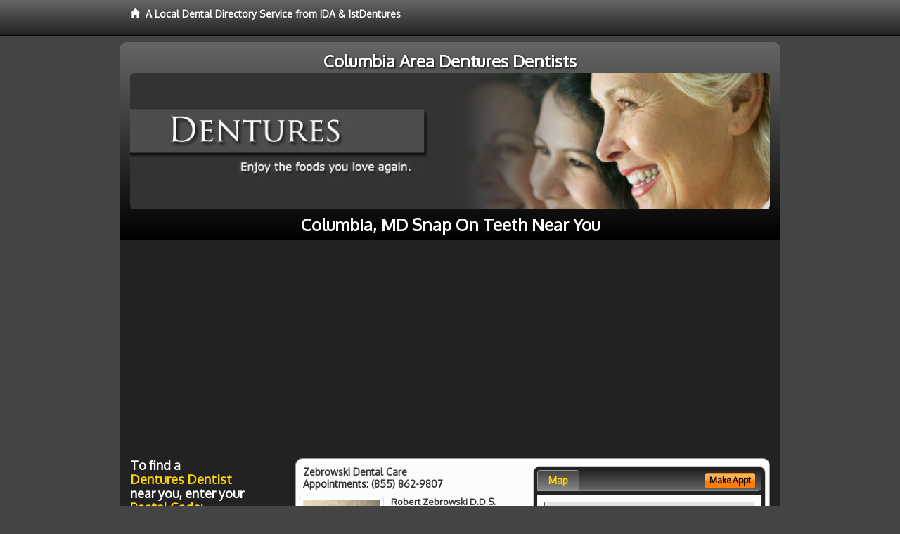

--- FILE ---
content_type: text/html; charset=utf-8
request_url: http://www.columbiadentures.com/snap-on-teeth
body_size: 11160
content:


<!DOCTYPE html>

<html xmlns="http://www.w3.org/1999/xhtml">
<head id="Head1"><meta http-equiv="Content-Type" content="text/html; charset=iso-8859-1" /><meta name="viewport" content="width=device-width, initial-scale=1.0" /><meta http-equiv="X-UA-Compatible" content="IE=edge" /><title>Snap On Teeth Columbia, MD</title>
<link rel="canonical" href="http://www.columbiadentures.com/virtualpage" /><meta name="robots" content="index, follow, noodp, archive, noydir" />

<meta name="geo.region" content="MD-US" />
<meta name="geo.placename" content="Columbia, MD 21045" />
<meta name="geo.position" content="-76.8374995;39.201384" />
<meta name="ICBM" content="-76.8374995,39.201384" />

    <script type="text/javascript" src="//ajax.googleapis.com/ajax/libs/jquery/1.11.1/jquery.min.js"></script>
    
        <script src="/content/scripts/jquery.expander.min.js"></script>

<link rel="stylesheet" href="//maxcdn.bootstrapcdn.com/bootstrap/3.2.0/css/bootstrap.min.css" /><link rel="stylesheet" href="/content/styles/local/bootstrap-overrides.css" /><link rel="stylesheet" href="/content/styles/local/bootstrap-theme.css" /><link rel="stylesheet" href="/content/styles/local/master.css" /><link rel="stylesheet" href="/skin/skin.css" /><link href="//fonts.googleapis.com/css?family=Lato|Raleway|Cabin|Ubuntu|Roboto|Open+Sans|Belleza|Oxygen|Metrophobic" rel="stylesheet" type="text/css" />
    <!--[if lt IE 9]>
      <script src="//html5shim.googlecode.com/svn/trunk/html5.js"></script>
    <![endif]-->

<script async src="//pagead2.googlesyndication.com/pagead/js/adsbygoogle.js"></script>
<script>
    (adsbygoogle = window.adsbygoogle || []).push({
        google_ad_client: "ca-pub-4280788974163449",
        enable_page_level_ads: true
    });
</script>

<meta name="description" content="Columbia, MD snap on teeth: Talk to a local prosthodontist. Find a local Columbia, MD area denture dentist near you. Learn about overdentures, same-day-dentures and dental implants to permanently replace dentures. Evaluate dental sedation options, low cost dental patient financing and dental insurance plans." /><meta name="keywords" content="snap on teeth, Columbia, MD, dentures, false teeth" /></head>
<body class="pull_top">
    
    

<div class="navbar navbar-inverse navbar-fixed-top" role="navigation">
        <div class="container">
            <div class="navbar-header">
                <a href="/" class="navbar-brand"><span class="glyphicon glyphicon-home"></span>&nbsp;&nbsp;<strong>A Local Dental Directory Service from IDA &amp; 1stDentures</strong></a>
            </div>            
        </div>
    </div>
    
<div id="ld-banner">
<div id="ld-banner-inner" class="container">
<div class="row">
<div class="col-md-12">
<h2>Columbia Area Dentures Dentists</h2>
<img alt="" class="img-responsive img-rounded hidden-xs" src="/media/common/38047/dentures-08.jpg" alt="" />                              
<h1>Columbia, MD Snap On Teeth Near You</h1>
</div>
</div> <!-- end row -->
</div>
</div>  
 
            <div class="container card-background">
            <div class="row">
    
<div class="col-sm-9 col-sm-push-3 col-md-9 col-md-push-3">


    
        
                  
                  

<div class="box-container-card"> 
<div class="row">                   
<div class="col-sm-6 card-left">

  <h2><span itemprop="name">Zebrowski Dental Care</span><br />
  <span itemprop="telephone">Appointments: <span data-escapptphone="%28%38%35%35%29%20%38%36%32%2d%39%38%30%37" class="_apptphone_">(301) 552-4488</span></span></h2>
<div class="row"> 
<div class="col-xs-4 col-sm-5 card-photo">
    <span itemprop="photo">
    <img alt="Practice Photo" class="img-thumbnail" src="/media/user/12536/42703/doc4.jpg?t=A65BACE7" />
    
</span>
</div> 

<div class="col-xs-8 col-sm-7 card-info">   
<h3><span itemprop="name">Robert Zebrowski D.D.S.</span></h3>
<h4><span itemprop="name">Zebrowski Dental Care</span></h4>
<div itemprop="address" itemscope itemtype="http://schema.org/PostalAddress">
 <p><span itemprop="streetAddress">8503 Greenbelt Rd, Suite T4 </span></p>
                      <p><span itemprop="addressLocality">Greenbelt</span>, 
                          <span itemprop="addressRegion">MD</span> 
                          <span itemprop="postalCode">20770</span></p>                    
</div>
<div itemprop="geo" itemscope itemtype="http://schema.org/GeoCoordinates">
      <meta itemprop="latitude" content="38.9905759" />
      <meta itemprop="longitude" content="-76.8585626" />
</div>
<div class="card-cc-logos">

    <img alt="accepted credit card" class="img-thumbnail pull-left" src="/media/common/288/Visa_60x40.gif" title="my title" /><img alt="accepted credit card" class="img-thumbnail pull-left" src="/media/common/287/MasterCard_60x40.gif" title="my title" /><img alt="accepted credit card" class="img-thumbnail pull-left" src="/media/common/284/AmEx_60x40.gif" title="my title" /><img alt="accepted credit card" class="img-thumbnail pull-left" src="/media/common/285/CapitalOne_60x40.gif" title="my title" />

</div>  
</div>
</div>  <!-- end row --> 


<div class="row card-buttons"> 
<div class="btn-group btn-group-justified">
<div class="col-xs-12">
<a data-toggle="modal" href="#apptModal3138" class="btn btn-sm orange">Make Appt</a>
<a class="btn btn-sm btn-primary" href="/dentist/zebrowski-dental-care/d3138">Meet Dr. Zebrowski</a> 
 
<a class="btn btn-sm btn-primary" href="http://www.greenbeltcosmeticdentist.com" target="_blank">Website</a>
    
</div>
</div>                     
</div>   <!-- end card row buttons --> 

</div>  <!--end card left -->

<div class="col-sm-6 card-right hidden-xs">
<div class="nav-tabs-container">

   <ul class="nav nav-tabs">
      <li class="active"><a data-toggle="tab" href="#tab-map-3138">Map</a></li>

    
   </ul>

   <div class="tab-content">
   <div id="tab-map-3138" class="tab-pane active">
       <div class="tab-map-container">
           <iframe src='/GoogleMap/Simple/3138/300px/145px' scrolling='no' frameborder='0' style='border:0px;width:300px;height:145px'></iframe>
 </div>
   </div>

    
   </div>
    </div>


<a data-toggle="modal" href="#apptModal3138" class="btn btn-xs orange card-tab-button">Make Appt</a>
</div>  <!-- end card right -->
</div>  <!-- end row -->

<div class="row card-bottom">
<div class="col-xs-12 card-bottom">
<div class="panel-group" id="accordion-3138">
  <div class="panel panel-default">
    <div class="panel-heading"> 
        <a class="accordion-toggle" data-toggle="collapse" data-parent="#accordion-3138" href="#collapse-3138">
          more info ...
        </a>
    </div>
    <div id="collapse-3138" class="panel-collapse collapse">
      <div class="panel-body">
<div class="more-info-link">
<h2><a href="/dentist/zebrowski-dental-care/d3138">Greenbelt Dentures</a> 
</h2>
</div>
<div itemprop="description">
<!-- insert three long-form benefits from the location profile, selected randomly -->

        <p>If you're looking for dentures that look great and last, look no further than Zebrowski Dental Care located in the Greenbelt, MD area. Robert Zebrowski, D.D.S. will assess your needs and fit you with durable, comfortable, natural-looking dentures - at a price you can afford.</p><p>Dr. Robert Zebrowski at his Greenbelt area dental implants practice offers extensive experience restoring your dental implant crown.</p><p>Our dedicated team uses state-of-the-art materials and techniques for stability and longevity. You'll enjoy the comfort and confidence of natural-looking teeth.</p><p>If you're interested in natural-looking bridges and dentures, look no further than Robert Zebrowski, D.D.S. who practices in the Greenbelt, Maryland area. Using modern materials and techniques, Dr. Zebrowski can achieve the natural look you seek. You will be very pleased with the comfortable, long-lasting results.</p><p>Dr. Robert Zebrowski has a gentle touch and provides comfortable cleaning for a whiter smile. Offering dentures in the Greenbelt, Maryland area, Dr. Zebrowski assures you that a bright, healthy smile is the result of regular, preventative, professional dental cleanings.</p><p>Greenbelt area restorative dentistry at Zebrowski Dental Care can produce natural-looking results. If you have a damaged or missing tooth, we can help.</p><p>Our highly skilled team will assess your need for a crown, bridge, implant or other procedure to restore or improve your smile. Our goal is to provide quality dental care for your life-long oral health.</p>

    </div>
<!-- insert all the product logos defined at the location level -->
<div class="city-product-logos">
    <img alt="dental products" class="img-thumbnail" src="/media/common/423/invisalign_footer_logo.gif" title="my title" /><img alt="dental products" class="img-thumbnail" src="/media/common/30397/veneers-footer.jpg" title="my title" />

    </div>
</div>
</div>
      </div>
    </div>
  </div>
  </div>

 <!-- Appointment Form Modal -->
<div class="modal fade" id="apptModal3138" tabindex="-1" role="dialog" aria-labelledby="myModalLabel" aria-hidden="true">
    <div class="modal-dialog">
      <div class="modal-content">
        <div class="modal-header">
          <button type="button" class="close" data-dismiss="modal" aria-hidden="true">&times;</button>
          <h4 class="modal-title">Request an Appointment With Zebrowski Dental Care</h4>
        </div>
        <div class="modal-body">
           <iframe style="border: 0px;" src="/appointment-form?id=3138" width="100%" height = "100%" ></iframe>
        </div>
        <div class="modal-footer">
          <button type="button" class="btn btn-primary" data-dismiss="modal">Close</button>
        </div>
      </div><!-- /.modal-content -->
    </div><!-- /.modal-dialog -->
  </div>

</div> <!-- end col -->

                  
              

<div class="well well-sm">
    <div class="virtual-listings">  
    <h2>More Dentures Dentists in the Greenbelt, MD Area Near You</h2>
    <div class="row">
        
                <div class="col-md-6">
                    <p>Sims, Anthony B D.D.S.<br />
                        8865 Stanford Blvd # 131<br />
                        Columbia, MD, 21045-5421<br />
                        </p>
                </div>
            
                <div class="col-md-6">
                    <p>Dahl, Barry W D.D.S.<br />
                        2000 Century Plz # 105<br />
                        Columbia, MD, 21044-6256<br />
                        </p>
                </div>
            
    </div>

<h2><a href="//internetdentalalliance.com" target="_blank">Doctor - Activate Your Free 1stDentures Directory Listing</a></h2>

<div class="row">
        
                <div class="col-md-6">
                    <p>Thomas E England Dental<br />
                        10203 Tanager Ln<br />
                        Columbia, MD, 21044-3943<br />
                        </p>
                </div>
            
                <div class="col-md-6">
                    <p>Nuger & Sircus<br />
                        8900 Columbia 100 Pkwy # B<br />
                        Columbia, MD, 21045-2336<br />
                        </p>
                </div>
            
    </div>
    </div>

<!-- LTL-Redis:ezJ9LXsyNjl9fHsyfS17MjY5fS17TG9jYWxEaXJlY3RvcnlWaXJ0dWFsUGFnZX0te1ZpcnR1YWxQYWdlfS17L3NuYXAtb24tdGVldGh9 -->



    <div class="virtual-articles">
        
                <div class="article-item expandable">
                    <h2>New Dentures: What to Expect from Complete Dentures</h2>
                    <img id="ArticleImage" class="img-thumbnail" src="/media/common/1071/200x150px_0106.jpg" alt="" />

                    <p>Complete dentures are less than perfect replacements for natural teeth. However, they have proven to be effective for countless individuals and can be comfortable to wear if a person has reasonable expectations and recognizes that there definitely will be an adaptation period.</p>
<p>It is important to understand that "showing off" with new <a href="ArticleUrl:69">complete dentures</a> often ends in an unpleasant and embarrassing experience. One must first practice with their new prosthesis and learn what limitations and compensations need to be considered.</p>
<p>The old adage of "learn to walk before you run" certainly applies to the successful, secure and comfortable wearing of complete dentures.</p>
<h2>Some Factors to Consider When Wearing New Complete Dentures</h2>
<p>This is not an exhaustive review of new complete dentures learning considerations. However, these are common areas of concern. If a person has a unique question or problem, they should always contact their <a href="https://www.1stdentist.com">dentist</a> or prosthodontist for advice and direction.</p>
<h3>Full feeling:</h3>
<p>When new complete dentures are first placed in the mouth, they frequently feel fuller, and it may not seem like there is enough room for the tongue. When a person has been without teeth for a period of time, the inside of the cheeks and tongue can become slightly thicker or feel fuller. When new complete 
dentures are first inserted, this slight fullness may feel enormous. It actually is not, and the full feeling will usually go away very shortly if an individual does not dwell on the sensation.</p>
<p>Previously unsupported sunken facial structures and muscles usually will be supported with new complete <a href="https://www.1stdentures.com">dentures</a> to a normal position. These facial tissues adapt rapidly to their regained normal positioning and will feel less strained and more flexible. A more youthful appearance results in many cases.</p>
<h3>Phonetic difficulty:</h3>
<p>When a person is used to producing speech sounds without teeth or with old complete dentures that no longer preserves proper jaw relationships, they generally have adapted their speech in such a way as to accommodate these abnormal conditions. However, when correct jaw relationships and contours are established again with new complete dentures, there may be some difficulty producing certain speech sounds clearly, and teeth might even click together in some instances. This is temporary.</p>
<p>If an individual makes an effort to speak slowly and clearly, pronouncing words very precisely, the tongue and other muscles will adapt quickly to produce clear speech. It is often useful to read a book or newspaper out loud, carefully pronouncing each word precisely.</p>
<h3>Sore spots and irritations:</h3>
<p>These may develop as new complete dentures settle in. This may require some adjustment to the body of the complete dentures, and, more often, careful adjustment of the bite resolves these types of problems.</p>
<p>At times, the jaws may feel tired and soreness can develop. Taking complete dentures out to rest the mouth for a time frequently helps resolve these problems.</p>
<h3>Chewing patterns:</h3>
<p>Chewing patterns will need to be developed over several weeks, starting by chewing with small pieces of soft food and gradually increasing the firmness over several weeks. Generally, food should be chewed on both sides of the mouth at the same time.</p>
<p>Front teeth are considered primarily for esthetics and speech and to a lesser degree for function. Food is not bitten off with the front teeth efficiently; rather, the bolus of food should be held by the complete dentures, near the corners of the mouth, and torn off by rotating the hand holding food in a downward motion. This will increase chewing efficiency and reduce irregular denture rocking.</p>
<p>A complete dentures patient needs to take control and keep a positive attitude for optimal results.</p>
<p>by Joseph J. Massad, D.D.S.</p>

                    <div class="author-box">
                        <!-- if the article has no author, display the following author box -->
                        <!-- there is really no need to use variable content here since only one. Just inline the html. -->
                        <img src="/content/images/Jim-4.jpg" style="width:40px;" alt="Jim Du Molin" />
                        <p><a href="https://plus.google.com/111631360758184447347/about?rel=author" onclick="javascript:_gaq.push(['_trackEvent','outbound-article','http://plus.google.com']);">+Jim Du Molin</a> is a leading Internet search expert helping individuals and families connect with the right dentist in their area. Visit his <a href="/author">author page</a>.</p>
                    </div>
                </div>
            
                <div class="article-item expandable">
                    <h2>Metal Based Denture vs Plastic - Which is Best for You?</h2>
                    <img id="ArticleImage" class="img-thumbnail" src="/media/common/174/200x150px_0003.jpg" alt="" />

                    <p>A metal-based denture is one in which a portion of the denture body is made of a substantial metal casting rather than all plastic (acrylic resin). This procedure is usually done on the lower denture.</p>
<p>There are two types of metal-based dentures.</p>
<h2>Standard metal-based denture</h2>
<p>The metal base portion of the <a href="ArticleUrl:dentures61">denture</a> is in direct contact with underlying supporting tissues.</p>
<p>The base is fabricated from a special medical grade alloy that is hypoallergenic and very biocompatible with tissues. Generally, tissues in contact with this type of material are very healthy in appearance.</p>
<h2>Modified metal-based denture</h2>
<p>The metal base portion of the denture is not in direct contact with underlying supporting tissues. A soft or hard plastic liner may be interposed between the metal and supporting tissues. </p>
<p>A soft liner is generally preferred to hard plastic since it is more comfortable to wear; however, the soft liner usually should be replaced on an annual basis.</p>
<h2>The Rationale for a Metal-Based Denture</h2>
<h3>Facilitates the avoidance of disruptive forces</h3>
<p>Sometimes it is necessary to construct a very narrow denture in order to avoid any structures that would loosen the prosthesis, such as muscles flexing, and so forth. In addition, necessary surgical procedures to reposition a muscle attachment (called a frenum) can sometimes be avoided with these narrow type dentures.</p>
<p>However, such narrow <a href="https://www.1stdentures.com">dentures</a> are weak and tend to break quite easily when fabricated just from plastic. A metal base provides the needed strength to design a very narrow denture in order to follow the confines of a patient's lower resorbed alveolar ridge (the remaining bony ridge). In addition, the metal base provides long-term dimensional stability and strength that is not enjoyed with an all-plastic denture base.</p>
<h3>Provides a more natural feeling</h3>
<p>The added weight of the metal base provides a more natural perception for many patients. Many patients prefer the additional weight on the lower jaw.</p>
<p>A private study measured the actual weight of cadaver jaw ridges and teeth that would normally be lost after the extraction of teeth and associated natural shrinkage of the jawbones. It was found that the weight of these tissues closely approximated the weight of a metal base. Therefore, it is likely that the more natural feeling perceived by persons wearing metal-based dentures is probably real rather than imagined.</p>
<p>The additional weight of a metal base also contributes to lower denture stability by causing the denture to settle down onto a jaw ridge.</p>
<h2>Advantages of Metal-Based Dentures</h2>
<ul>
<li>Very biocompatible and hypoallergenic with healthy-appearing supporting tissues</li>
<li>May include a soft liner</li>
<li>Can be relined easily</li>
<li>Provides added strength for easily broken narrow <a href="ArticleUrl:dentures42">dentures</a></li>
<li>Facilitates fabrication of stable narrow-based dentures that are designed to avoid contact with disrupting muscle forces</li>
<li>Sometimes facilitates the avoidance of surgical procedures to reposition frenum</li>
<li>Patients perceive a more natural feeling from the added weight</li>
<li>Weight may contribute to additional denture stability</li>
<li>Dimensionally very stable when compared to all-plastic-based dentures during fabrication and over time</li>
</ul>
<h2>Disadvantages of Metal-Based Dentures</h2>
<ul>
<li>Generally difficult to reline standard metal-based dentures; modified metal-based dentures (described earlier above) are easier to reline</li>
<li>More costly to fabricate </li>
</ul>
<p>by Joseph J. Massad, D.D.S.</p>

                    <div class="author-box">
                        <!-- if the article has no author, display the following author box -->
                        <!-- there is really no need to use variable content here since only one. Just inline the html. -->
                        <img src="/content/images/Jim-4.jpg" style="width:40px;" alt="Jim Du Molin" />
                        <p><a href="https://plus.google.com/111631360758184447347/about?rel=author" onclick="javascript:_gaq.push(['_trackEvent','outbound-article','http://plus.google.com']);">+Jim Du Molin</a> is a leading Internet search expert helping individuals and families connect with the right dentist in their area. Visit his <a href="/author">author page</a>.</p>
                    </div>
                </div>
            
    </div>

</div>



</div>

    


    
    
    

<div class="col-sm-3 col-sm-pull-9 col-md-3 col-md-pull-9 hidden-xs">
       <div class="box-container-form">
       <h3>To find a<br /><span class="gold">Dentures Dentist</span><br />near you, enter your<br /><span class="gold">Postal Code:</span></h3>
                        <form role="form" method="get" action="/search">
                        <input class="form-control" type="text" placeholder="Postal Code" name="q">
                        <input type="submit" value="Find a Dentist" class="btn btn-sm btn-block orange">
                        </form>
 <div class="bbbgplus">
<!-- Removed G+ Logo - VM 2017-06-21
<a href="https://plus.google.com/+1stcosmeticdentist" rel="publisher" class="pull-right hidden-sm" target="_blank">
    <img src="https://ssl.gstatic.com/images/icons/gplus-32.png" alt="" style="border:none;padding:0;margin:0;" />

</a> 
-->
<iframe src="https://seal-goldengate.bbb.org/logo/rbhzbus/iframe/internet-dental-alliance-58460.html" width="100" height="38" frameborder="0" marginwidth="0" marginheight="0" scrolling="no"></iframe>
</div>                       
</div>

<div class="box-container-articles">
<img id="Image1" class="img-thumbnail" src="/media/common/37214/200x250-045.jpg" alt="" />                              
<h3>Dentistry Articles</h3>
<div class="articles-sidebar">
        
            <p><a href="https://www.1stdentist.com/a/115/dental-equipment-sterilization">Dental Equipment Sterilization</a></p>
        
            <p>Dental Care and <a href="https://www.1stdentist.com/a/1087/pregnancy">Pregnancy</a></p>
        
            <p>Research Your <a href="https://www.1stdentist.com/a/433/dentistry">Dentistry</a> and Dental Care Frequently Asked Questions</p>
        
            <p><a href="https://www.1stdentalimplants.com/a/1005/mini-dental-implants">Mini Dental Implants</a>: A Less Invasive Option?</p>
        
            <p><a href="https://www.1stcosmeticdentist.com/a/258/smile-makeover">Dental Makeover</a>: Does My Smile Make Me Look Older?</p>
        
            <p>Benefits of <a href="https://www.1stcosmeticdentist.com/a/73/cosmetic-dental-care">Cosmetic Dental Care</a></p>
        
</div>
 </div>

<br />

<!-- Start -->
<script async src="//pagead2.googlesyndication.com/pagead/js/adsbygoogle.js"></script>
<!-- LocalDirectory-RightBar -->
<ins class="adsbygoogle"
     style="display:inline-block;width:205px;height:300px"
     data-ad-client="ca-pub-4280788974163449"
     data-ad-slot="8302731087"></ins>
<script>
(adsbygoogle = window.adsbygoogle || []).push({});
</script>
<!-- End --> 



  <div class="modal fade" id="top15Modal" tabindex="-1" role="dialog" aria-labelledby="myModalLabel" aria-hidden="true">
    <div class="modal-dialog">
      <div class="modal-content">
        <div class="modal-header">
          <button type="button" class="close" data-dismiss="modal" aria-hidden="true">&times;</button>
          <h4 class="modal-title">Top 15 Things To Know Before You Select a Dentist</h4>
        </div>
        <div class="modal-body">
           <iframe style="border: 0px;" src="/top15" width="100%" height = "100%" ></iframe>
        </div>
        <div class="modal-footer">
          <button type="button" class="btn btn-primary" data-dismiss="modal">Close</button>
        </div>
      </div><!-- /.modal-content -->
    </div><!-- /.modal-dialog -->
  </div><!-- /.modal -->
 </div>


                </div>
                </div>
    
    

    <footer id="footer">
        <div id="footer-inner" class="container">            
            <div class="row credits">
                <div class="col-md-12">                    
                    <div class="row copyright">
                        <div class="col-md-12">
                        <h4>To find a Dentures Dentist near you, enter your postal code below.</h4>
                        <div class="footer-form">
                        <form role="form" method="get" action="/search">
                        <input class="form-control" type="text" placeholder="Enter Your Postal Code Here" name="q">
                        <input type="submit" value="Click Here To Find a Dentist" class="btn btn-md btn-block orange">
                        </form>
                        </div>
<p style="margin-top:20px;">&copy; 2026, Internet Dental Alliance, Inc. All Rights Reserved.</p>
<p><a href="/about">About Us</a> - <a href="/terms" rel="nofollow">Terms of Service Agreement</a> - <a href="/privacy" rel="nofollow">Privacy Policy</a> - <a rel="nofollow" href="/privacy#AccessibilityStatement">Accessibility Statement</a> - <a href="https://www.internetdentalalliance.com" target="_blank">Doctor Registration</a></p>
         </div>
                    </div>
                </div>            
            </div>
        </div>
    </footer>

    <script>
        $(document).ready(function () {
            $('div.expandable').expander({
                slicePoint: 300
            });
        });
</script>  

  
    
<script type="text/javascript">
$("._apptphone_").replaceWith(function () {{ return unescape($(this).attr("data-escapptphone")); }});
</script>

<!-- Scripts -->       
<script type="text/javascript" src="//maxcdn.bootstrapcdn.com/bootstrap/3.2.0/js/bootstrap.min.js"></script>
</body>
</html>



--- FILE ---
content_type: text/html; charset=utf-8
request_url: https://www.google.com/recaptcha/api2/aframe
body_size: 267
content:
<!DOCTYPE HTML><html><head><meta http-equiv="content-type" content="text/html; charset=UTF-8"></head><body><script nonce="HIoLPyA4evETTx4vbPECYA">/** Anti-fraud and anti-abuse applications only. See google.com/recaptcha */ try{var clients={'sodar':'https://pagead2.googlesyndication.com/pagead/sodar?'};window.addEventListener("message",function(a){try{if(a.source===window.parent){var b=JSON.parse(a.data);var c=clients[b['id']];if(c){var d=document.createElement('img');d.src=c+b['params']+'&rc='+(localStorage.getItem("rc::a")?sessionStorage.getItem("rc::b"):"");window.document.body.appendChild(d);sessionStorage.setItem("rc::e",parseInt(sessionStorage.getItem("rc::e")||0)+1);localStorage.setItem("rc::h",'1768915876642');}}}catch(b){}});window.parent.postMessage("_grecaptcha_ready", "*");}catch(b){}</script></body></html>